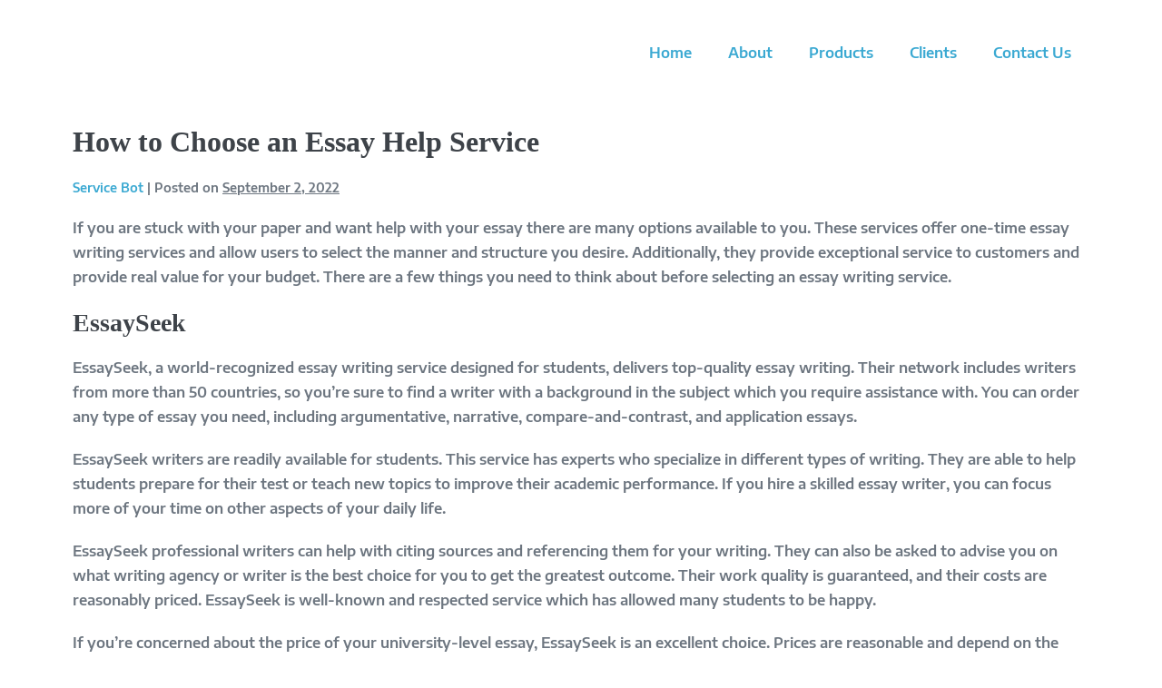

--- FILE ---
content_type: text/html; charset=UTF-8
request_url: https://binatama.co.id/2022/09/02/how-to-choose-an-essay-help-service/
body_size: 16592
content:
<!DOCTYPE html>

<html lang="en-US"
	prefix="og: https://ogp.me/ns#" >

<head><meta charset="UTF-8"><script>if(navigator.userAgent.match(/MSIE|Internet Explorer/i)||navigator.userAgent.match(/Trident\/7\..*?rv:11/i)){var href=document.location.href;if(!href.match(/[?&]noclsop/)){if(href.indexOf("?")==-1){if(href.indexOf("#")==-1){document.location.href=href+"?noclsop=1"}else{document.location.href=href.replace("#","?noclsop=1#")}}else{if(href.indexOf("#")==-1){document.location.href=href+"&noclsop=1"}else{document.location.href=href.replace("#","&noclsop=1#")}}}}</script><script>(()=>{class RocketLazyLoadScripts{constructor(){this.v="1.2.5.1",this.triggerEvents=["keydown","mousedown","mousemove","touchmove","touchstart","touchend","wheel"],this.userEventHandler=this.t.bind(this),this.touchStartHandler=this.i.bind(this),this.touchMoveHandler=this.o.bind(this),this.touchEndHandler=this.h.bind(this),this.clickHandler=this.u.bind(this),this.interceptedClicks=[],this.interceptedClickListeners=[],this.l(this),window.addEventListener("pageshow",(t=>{this.persisted=t.persisted,this.everythingLoaded&&this.m()})),document.addEventListener("DOMContentLoaded",(()=>{this.p()})),this.delayedScripts={normal:[],async:[],defer:[]},this.trash=[],this.allJQueries=[]}k(t){document.hidden?t.t():(this.triggerEvents.forEach((e=>window.addEventListener(e,t.userEventHandler,{passive:!0}))),window.addEventListener("touchstart",t.touchStartHandler,{passive:!0}),window.addEventListener("mousedown",t.touchStartHandler),document.addEventListener("visibilitychange",t.userEventHandler))}_(){this.triggerEvents.forEach((t=>window.removeEventListener(t,this.userEventHandler,{passive:!0}))),document.removeEventListener("visibilitychange",this.userEventHandler)}i(t){"HTML"!==t.target.tagName&&(window.addEventListener("touchend",this.touchEndHandler),window.addEventListener("mouseup",this.touchEndHandler),window.addEventListener("touchmove",this.touchMoveHandler,{passive:!0}),window.addEventListener("mousemove",this.touchMoveHandler),t.target.addEventListener("click",this.clickHandler),this.L(t.target,!0),this.M(t.target,"onclick","rocket-onclick"),this.C())}o(t){window.removeEventListener("touchend",this.touchEndHandler),window.removeEventListener("mouseup",this.touchEndHandler),window.removeEventListener("touchmove",this.touchMoveHandler,{passive:!0}),window.removeEventListener("mousemove",this.touchMoveHandler),t.target.removeEventListener("click",this.clickHandler),this.L(t.target,!1),this.M(t.target,"rocket-onclick","onclick"),this.O()}h(){window.removeEventListener("touchend",this.touchEndHandler),window.removeEventListener("mouseup",this.touchEndHandler),window.removeEventListener("touchmove",this.touchMoveHandler,{passive:!0}),window.removeEventListener("mousemove",this.touchMoveHandler)}u(t){t.target.removeEventListener("click",this.clickHandler),this.L(t.target,!1),this.M(t.target,"rocket-onclick","onclick"),this.interceptedClicks.push(t),t.preventDefault(),t.stopPropagation(),t.stopImmediatePropagation(),this.O()}D(){window.removeEventListener("touchstart",this.touchStartHandler,{passive:!0}),window.removeEventListener("mousedown",this.touchStartHandler),this.interceptedClicks.forEach((t=>{t.target.dispatchEvent(new MouseEvent("click",{view:t.view,bubbles:!0,cancelable:!0}))}))}l(t){EventTarget.prototype.addEventListenerBase=EventTarget.prototype.addEventListener,EventTarget.prototype.addEventListener=function(e,i,o){"click"!==e||t.windowLoaded||i===t.clickHandler||t.interceptedClickListeners.push({target:this,func:i,options:o}),(this||window).addEventListenerBase(e,i,o)}}L(t,e){this.interceptedClickListeners.forEach((i=>{i.target===t&&(e?t.removeEventListener("click",i.func,i.options):t.addEventListener("click",i.func,i.options))})),t.parentNode!==document.documentElement&&this.L(t.parentNode,e)}S(){return new Promise((t=>{this.T?this.O=t:t()}))}C(){this.T=!0}O(){this.T=!1}M(t,e,i){t.hasAttribute&&t.hasAttribute(e)&&(event.target.setAttribute(i,event.target.getAttribute(e)),event.target.removeAttribute(e))}t(){this._(this),"loading"===document.readyState?document.addEventListener("DOMContentLoaded",this.R.bind(this)):this.R()}p(){let t=[];document.querySelectorAll("script[type=rocketlazyloadscript][data-rocket-src]").forEach((e=>{let i=e.getAttribute("data-rocket-src");if(i&&0!==i.indexOf("data:")){0===i.indexOf("//")&&(i=location.protocol+i);try{const o=new URL(i).origin;o!==location.origin&&t.push({src:o,crossOrigin:e.crossOrigin||"module"===e.getAttribute("data-rocket-type")})}catch(t){}}})),t=[...new Map(t.map((t=>[JSON.stringify(t),t]))).values()],this.j(t,"preconnect")}async R(){this.lastBreath=Date.now(),this.P(this),this.F(this),this.q(),this.A(),this.I(),await this.U(this.delayedScripts.normal),await this.U(this.delayedScripts.defer),await this.U(this.delayedScripts.async);try{await this.W(),await this.H(this),await this.J()}catch(t){console.error(t)}window.dispatchEvent(new Event("rocket-allScriptsLoaded")),this.everythingLoaded=!0,this.S().then((()=>{this.D()})),this.N()}A(){document.querySelectorAll("script[type=rocketlazyloadscript]").forEach((t=>{t.hasAttribute("data-rocket-src")?t.hasAttribute("async")&&!1!==t.async?this.delayedScripts.async.push(t):t.hasAttribute("defer")&&!1!==t.defer||"module"===t.getAttribute("data-rocket-type")?this.delayedScripts.defer.push(t):this.delayedScripts.normal.push(t):this.delayedScripts.normal.push(t)}))}async B(t){if(await this.G(),!0!==t.noModule||!("noModule"in HTMLScriptElement.prototype))return new Promise((e=>{let i;function o(){(i||t).setAttribute("data-rocket-status","executed"),e()}try{if(navigator.userAgent.indexOf("Firefox/")>0||""===navigator.vendor)i=document.createElement("script"),[...t.attributes].forEach((t=>{let e=t.nodeName;"type"!==e&&("data-rocket-type"===e&&(e="type"),"data-rocket-src"===e&&(e="src"),i.setAttribute(e,t.nodeValue))})),t.text&&(i.text=t.text),i.hasAttribute("src")?(i.addEventListener("load",o),i.addEventListener("error",(function(){i.setAttribute("data-rocket-status","failed"),e()})),setTimeout((()=>{i.isConnected||e()}),1)):(i.text=t.text,o()),t.parentNode.replaceChild(i,t);else{const i=t.getAttribute("data-rocket-type"),n=t.getAttribute("data-rocket-src");i?(t.type=i,t.removeAttribute("data-rocket-type")):t.removeAttribute("type"),t.addEventListener("load",o),t.addEventListener("error",(function(){t.setAttribute("data-rocket-status","failed"),e()})),n?(t.removeAttribute("data-rocket-src"),t.src=n):t.src="data:text/javascript;base64,"+window.btoa(unescape(encodeURIComponent(t.text)))}}catch(i){t.setAttribute("data-rocket-status","failed"),e()}}));t.setAttribute("data-rocket-status","skipped")}async U(t){const e=t.shift();return e&&e.isConnected?(await this.B(e),this.U(t)):Promise.resolve()}I(){this.j([...this.delayedScripts.normal,...this.delayedScripts.defer,...this.delayedScripts.async],"preload")}j(t,e){var i=document.createDocumentFragment();t.forEach((t=>{const o=t.getAttribute&&t.getAttribute("data-rocket-src")||t.src;if(o){const n=document.createElement("link");n.href=o,n.rel=e,"preconnect"!==e&&(n.as="script"),t.getAttribute&&"module"===t.getAttribute("data-rocket-type")&&(n.crossOrigin=!0),t.crossOrigin&&(n.crossOrigin=t.crossOrigin),t.integrity&&(n.integrity=t.integrity),i.appendChild(n),this.trash.push(n)}})),document.head.appendChild(i)}P(t){let e={};function i(i,o){return e[o].eventsToRewrite.indexOf(i)>=0&&!t.everythingLoaded?"rocket-"+i:i}function o(t,o){!function(t){e[t]||(e[t]={originalFunctions:{add:t.addEventListener,remove:t.removeEventListener},eventsToRewrite:[]},t.addEventListener=function(){arguments[0]=i(arguments[0],t),e[t].originalFunctions.add.apply(t,arguments)},t.removeEventListener=function(){arguments[0]=i(arguments[0],t),e[t].originalFunctions.remove.apply(t,arguments)})}(t),e[t].eventsToRewrite.push(o)}function n(e,i){let o=e[i];e[i]=null,Object.defineProperty(e,i,{get:()=>o||function(){},set(n){t.everythingLoaded?o=n:e["rocket"+i]=o=n}})}o(document,"DOMContentLoaded"),o(window,"DOMContentLoaded"),o(window,"load"),o(window,"pageshow"),o(document,"readystatechange"),n(document,"onreadystatechange"),n(window,"onload"),n(window,"onpageshow")}F(t){let e;function i(e){return t.everythingLoaded?e:e.split(" ").map((t=>"load"===t||0===t.indexOf("load.")?"rocket-jquery-load":t)).join(" ")}function o(o){if(o&&o.fn&&!t.allJQueries.includes(o)){o.fn.ready=o.fn.init.prototype.ready=function(e){return t.domReadyFired?e.bind(document)(o):document.addEventListener("rocket-DOMContentLoaded",(()=>e.bind(document)(o))),o([])};const e=o.fn.on;o.fn.on=o.fn.init.prototype.on=function(){return this[0]===window&&("string"==typeof arguments[0]||arguments[0]instanceof String?arguments[0]=i(arguments[0]):"object"==typeof arguments[0]&&Object.keys(arguments[0]).forEach((t=>{const e=arguments[0][t];delete arguments[0][t],arguments[0][i(t)]=e}))),e.apply(this,arguments),this},t.allJQueries.push(o)}e=o}o(window.jQuery),Object.defineProperty(window,"jQuery",{get:()=>e,set(t){o(t)}})}async H(t){const e=document.querySelector("script[data-webpack]");e&&(await async function(){return new Promise((t=>{e.addEventListener("load",t),e.addEventListener("error",t)}))}(),await t.K(),await t.H(t))}async W(){this.domReadyFired=!0,await this.G(),document.dispatchEvent(new Event("rocket-readystatechange")),await this.G(),document.rocketonreadystatechange&&document.rocketonreadystatechange(),await this.G(),document.dispatchEvent(new Event("rocket-DOMContentLoaded")),await this.G(),window.dispatchEvent(new Event("rocket-DOMContentLoaded"))}async J(){await this.G(),document.dispatchEvent(new Event("rocket-readystatechange")),await this.G(),document.rocketonreadystatechange&&document.rocketonreadystatechange(),await this.G(),window.dispatchEvent(new Event("rocket-load")),await this.G(),window.rocketonload&&window.rocketonload(),await this.G(),this.allJQueries.forEach((t=>t(window).trigger("rocket-jquery-load"))),await this.G();const t=new Event("rocket-pageshow");t.persisted=this.persisted,window.dispatchEvent(t),await this.G(),window.rocketonpageshow&&window.rocketonpageshow({persisted:this.persisted}),this.windowLoaded=!0}m(){document.onreadystatechange&&document.onreadystatechange(),window.onload&&window.onload(),window.onpageshow&&window.onpageshow({persisted:this.persisted})}q(){const t=new Map;document.write=document.writeln=function(e){const i=document.currentScript;i||console.error("WPRocket unable to document.write this: "+e);const o=document.createRange(),n=i.parentElement;let s=t.get(i);void 0===s&&(s=i.nextSibling,t.set(i,s));const c=document.createDocumentFragment();o.setStart(c,0),c.appendChild(o.createContextualFragment(e)),n.insertBefore(c,s)}}async G(){Date.now()-this.lastBreath>45&&(await this.K(),this.lastBreath=Date.now())}async K(){return document.hidden?new Promise((t=>setTimeout(t))):new Promise((t=>requestAnimationFrame(t)))}N(){this.trash.forEach((t=>t.remove()))}static run(){const t=new RocketLazyLoadScripts;t.k(t)}}RocketLazyLoadScripts.run()})();</script>
	
	<meta name="viewport" content="width=device-width, initial-scale=1">
	<link rel="profile" href="https://gmpg.org/xfn/11">
	<title>How to Choose an Essay Help Service - BTI</title>

		<!-- All in One SEO Pro 4.1.3.2 -->
		<meta name="description" content="If you are stuck with your paper and want help with your essay there are many options available to you. These services offer one-time essay writing services and allow users to select the manner and structure you desire. Additionally, they provide exceptional service to customers and provide real value for your budget. There are a […]"/>
		<link rel="canonical" href="https://binatama.co.id/2022/09/02/how-to-choose-an-essay-help-service/" />
		<meta property="og:site_name" content="BTI - Binatama Teknologi Indonesia" />
		<meta property="og:type" content="article" />
		<meta property="og:title" content="How to Choose an Essay Help Service - BTI" />
		<meta property="og:description" content="If you are stuck with your paper and want help with your essay there are many options available to you. These services offer one-time essay writing services and allow users to select the manner and structure you desire. Additionally, they provide exceptional service to customers and provide real value for your budget. There are a […]" />
		<meta property="og:url" content="https://binatama.co.id/2022/09/02/how-to-choose-an-essay-help-service/" />
		<meta property="og:image" content="https://binatama.co.id/wp-content/uploads/2021/12/BTIv5.jpg" />
		<meta property="og:image:secure_url" content="https://binatama.co.id/wp-content/uploads/2021/12/BTIv5.jpg" />
		<meta property="article:published_time" content="2022-09-02T09:19:16Z" />
		<meta property="article:modified_time" content="2022-09-02T09:19:16Z" />
		<meta name="twitter:card" content="summary" />
		<meta name="twitter:domain" content="binatama.co.id" />
		<meta name="twitter:title" content="How to Choose an Essay Help Service - BTI" />
		<meta name="twitter:description" content="If you are stuck with your paper and want help with your essay there are many options available to you. These services offer one-time essay writing services and allow users to select the manner and structure you desire. Additionally, they provide exceptional service to customers and provide real value for your budget. There are a […]" />
		<meta name="twitter:image" content="https://binatama.co.id/wp-content/uploads/2021/12/BTIv5.jpg" />
		<script type="application/ld+json" class="aioseo-schema">
			{"@context":"https:\/\/schema.org","@graph":[{"@type":"WebSite","@id":"https:\/\/binatama.co.id\/#website","url":"https:\/\/binatama.co.id\/","name":"BTI","description":"Binatama Teknologi Indonesia","publisher":{"@id":"https:\/\/binatama.co.id\/#organization"}},{"@type":"Organization","@id":"https:\/\/binatama.co.id\/#organization","name":"BTI","url":"https:\/\/binatama.co.id\/","logo":{"@type":"ImageObject","@id":"https:\/\/binatama.co.id\/#organizationLogo","url":"https:\/\/binatama.co.id\/wp-content\/uploads\/2021\/12\/BTIv5.jpg","width":"685","height":"313"},"image":{"@id":"https:\/\/binatama.co.id\/#organizationLogo"}},{"@type":"BreadcrumbList","@id":"https:\/\/binatama.co.id\/2022\/09\/02\/how-to-choose-an-essay-help-service\/#breadcrumblist","itemListElement":[{"@type":"ListItem","@id":"https:\/\/binatama.co.id\/#listItem","position":"1","item":{"@type":"WebPage","@id":"https:\/\/binatama.co.id\/","name":"Home","description":"Simple Solutions for Complex Connections Vendor management requires familiarity with business needs and transforming those needs to goods and services from qualified and accredited suppliers contact us Our Products & Solutions Innovative tools Simplify, automate and revamp business processes. Our Products & Solutions are designed and built to suit different industries by an expert team [\u2026]","url":"https:\/\/binatama.co.id\/"},"nextItem":"https:\/\/binatama.co.id\/2022\/#listItem"},{"@type":"ListItem","@id":"https:\/\/binatama.co.id\/2022\/#listItem","position":"2","item":{"@type":"WebPage","@id":"https:\/\/binatama.co.id\/2022\/","name":"2022","url":"https:\/\/binatama.co.id\/2022\/"},"nextItem":"https:\/\/binatama.co.id\/2022\/09\/#listItem","previousItem":"https:\/\/binatama.co.id\/#listItem"},{"@type":"ListItem","@id":"https:\/\/binatama.co.id\/2022\/09\/#listItem","position":"3","item":{"@type":"WebPage","@id":"https:\/\/binatama.co.id\/2022\/09\/","name":"September","url":"https:\/\/binatama.co.id\/2022\/09\/"},"nextItem":"https:\/\/binatama.co.id\/2022\/09\/02\/#listItem","previousItem":"https:\/\/binatama.co.id\/2022\/#listItem"},{"@type":"ListItem","@id":"https:\/\/binatama.co.id\/2022\/09\/02\/#listItem","position":"4","item":{"@type":"WebPage","@id":"https:\/\/binatama.co.id\/2022\/09\/02\/","name":"2","url":"https:\/\/binatama.co.id\/2022\/09\/02\/"},"nextItem":"https:\/\/binatama.co.id\/2022\/09\/02\/how-to-choose-an-essay-help-service\/#listItem","previousItem":"https:\/\/binatama.co.id\/2022\/09\/#listItem"},{"@type":"ListItem","@id":"https:\/\/binatama.co.id\/2022\/09\/02\/how-to-choose-an-essay-help-service\/#listItem","position":"5","item":{"@type":"WebPage","@id":"https:\/\/binatama.co.id\/2022\/09\/02\/how-to-choose-an-essay-help-service\/","name":"How to Choose an Essay Help Service","description":"If you are stuck with your paper and want help with your essay there are many options available to you. These services offer one-time essay writing services and allow users to select the manner and structure you desire. Additionally, they provide exceptional service to customers and provide real value for your budget. There are a [\u2026]","url":"https:\/\/binatama.co.id\/2022\/09\/02\/how-to-choose-an-essay-help-service\/"},"previousItem":"https:\/\/binatama.co.id\/2022\/09\/02\/#listItem"}]},{"@type":"Person","@id":"https:\/\/binatama.co.id\/author\/bot\/#author","url":"https:\/\/binatama.co.id\/author\/bot\/","name":"Service Bot","image":{"@type":"ImageObject","@id":"https:\/\/binatama.co.id\/2022\/09\/02\/how-to-choose-an-essay-help-service\/#authorImage","url":"https:\/\/secure.gravatar.com\/avatar\/12ded12520856b56cb4fb33d1d5b9314556a89f8a1e08638fa1d7db379de975c?s=96&d=mm&r=g","width":"96","height":"96","caption":"Service Bot"}},{"@type":"WebPage","@id":"https:\/\/binatama.co.id\/2022\/09\/02\/how-to-choose-an-essay-help-service\/#webpage","url":"https:\/\/binatama.co.id\/2022\/09\/02\/how-to-choose-an-essay-help-service\/","name":"How to Choose an Essay Help Service - BTI","description":"If you are stuck with your paper and want help with your essay there are many options available to you. These services offer one-time essay writing services and allow users to select the manner and structure you desire. Additionally, they provide exceptional service to customers and provide real value for your budget. There are a [\u2026]","inLanguage":"en-US","isPartOf":{"@id":"https:\/\/binatama.co.id\/#website"},"breadcrumb":{"@id":"https:\/\/binatama.co.id\/2022\/09\/02\/how-to-choose-an-essay-help-service\/#breadcrumblist"},"author":"https:\/\/binatama.co.id\/author\/bot\/#author","creator":"https:\/\/binatama.co.id\/author\/bot\/#author","datePublished":"2022-09-02T09:19:16+00:00","dateModified":"2022-09-02T09:19:16+00:00"},{"@type":"BlogPosting","@id":"https:\/\/binatama.co.id\/2022\/09\/02\/how-to-choose-an-essay-help-service\/#blogposting","name":"How to Choose an Essay Help Service - BTI","description":"If you are stuck with your paper and want help with your essay there are many options available to you. These services offer one-time essay writing services and allow users to select the manner and structure you desire. Additionally, they provide exceptional service to customers and provide real value for your budget. There are a [\u2026]","headline":"How to Choose an Essay Help Service","author":{"@id":"https:\/\/binatama.co.id\/author\/bot\/#author"},"publisher":{"@id":"https:\/\/binatama.co.id\/#organization"},"datePublished":"2022-09-02T09:19:16+00:00","dateModified":"2022-09-02T09:19:16+00:00","articleSection":"Uncategorized","mainEntityOfPage":{"@id":"https:\/\/binatama.co.id\/2022\/09\/02\/how-to-choose-an-essay-help-service\/#webpage"},"isPartOf":{"@id":"https:\/\/binatama.co.id\/2022\/09\/02\/how-to-choose-an-essay-help-service\/#webpage"},"image":{"@type":"ImageObject","@id":"https:\/\/binatama.co.id\/#articleImage","url":"https:\/\/binatama.co.id\/wp-content\/uploads\/2021\/12\/BTIv5.jpg","width":"685","height":"313"}}]}
		</script>
		<!-- All in One SEO Pro -->


<link rel="alternate" type="application/rss+xml" title="BTI &raquo; Feed" href="https://binatama.co.id/feed/" />
<link rel="alternate" type="application/rss+xml" title="BTI &raquo; Comments Feed" href="https://binatama.co.id/comments/feed/" />
<link rel="alternate" type="application/rss+xml" title="BTI &raquo; How to Choose an Essay Help Service Comments Feed" href="https://binatama.co.id/2022/09/02/how-to-choose-an-essay-help-service/feed/" />
<link rel="alternate" title="oEmbed (JSON)" type="application/json+oembed" href="https://binatama.co.id/wp-json/oembed/1.0/embed?url=https%3A%2F%2Fbinatama.co.id%2F2022%2F09%2F02%2Fhow-to-choose-an-essay-help-service%2F" />
<link rel="alternate" title="oEmbed (XML)" type="text/xml+oembed" href="https://binatama.co.id/wp-json/oembed/1.0/embed?url=https%3A%2F%2Fbinatama.co.id%2F2022%2F09%2F02%2Fhow-to-choose-an-essay-help-service%2F&#038;format=xml" />
		<style class="wpbf-google-fonts">@font-face{font-family:'Encode Sans Semi Expanded';font-style:normal;font-weight:600;font-display:swap;src:url(https://binatama.co.id/wp-content/fonts/encode-sans-semi-expanded/ke8yOhAPMEZs-BDuzwftTNJ85JvwMOzE9d9Cca5TM1IROyjBJE6X.woff2) format('woff2');unicode-range:U+0102-0103,U+0110-0111,U+0128-0129,U+0168-0169,U+01A0-01A1,U+01AF-01B0,U+0300-0301,U+0303-0304,U+0308-0309,U+0323,U+0329,U+1EA0-1EF9,U+20AB;}@font-face{font-family:'Encode Sans Semi Expanded';font-style:normal;font-weight:600;font-display:swap;src:url(https://binatama.co.id/wp-content/fonts/encode-sans-semi-expanded/ke8yOhAPMEZs-BDuzwftTNJ85JvwMOzE9d9Cca5TM1IROynBJE6X.woff2) format('woff2');unicode-range:U+0100-02AF,U+0304,U+0308,U+0329,U+1E00-1E9F,U+1EF2-1EFF,U+2020,U+20A0-20AB,U+20AD-20C0,U+2113,U+2C60-2C7F,U+A720-A7FF;}@font-face{font-family:'Encode Sans Semi Expanded';font-style:normal;font-weight:600;font-display:swap;src:url(https://binatama.co.id/wp-content/fonts/encode-sans-semi-expanded/ke8yOhAPMEZs-BDuzwftTNJ85JvwMOzE9d9Cca5TM1IROyfBJA.woff2) format('woff2');unicode-range:U+0000-00FF,U+0131,U+0152-0153,U+02BB-02BC,U+02C6,U+02DA,U+02DC,U+0304,U+0308,U+0329,U+2000-206F,U+2074,U+20AC,U+2122,U+2191,U+2193,U+2212,U+2215,U+FEFF,U+FFFD;}</style>
		<style id='wp-img-auto-sizes-contain-inline-css'>
img:is([sizes=auto i],[sizes^="auto," i]){contain-intrinsic-size:3000px 1500px}
/*# sourceURL=wp-img-auto-sizes-contain-inline-css */
</style>
<link data-minify="1" rel='stylesheet' id='font-awesome-5-all-css' href='https://binatama.co.id/wp-content/cache/min/1/wp-content/plugins/elementor/assets/lib/font-awesome/css/all.min.css?ver=1765552915' media='all' />
<link rel='stylesheet' id='font-awesome-4-shim-css' href='https://binatama.co.id/wp-content/plugins/elementor/assets/lib/font-awesome/css/v4-shims.min.css?ver=3.34.1' media='all' />
<style id='wp-emoji-styles-inline-css'>

	img.wp-smiley, img.emoji {
		display: inline !important;
		border: none !important;
		box-shadow: none !important;
		height: 1em !important;
		width: 1em !important;
		margin: 0 0.07em !important;
		vertical-align: -0.1em !important;
		background: none !important;
		padding: 0 !important;
	}
/*# sourceURL=wp-emoji-styles-inline-css */
</style>
<link rel='stylesheet' id='wp-block-library-css' href='https://binatama.co.id/wp-includes/css/dist/block-library/style.min.css?ver=6.9' media='all' />
<style id='global-styles-inline-css'>
:root{--wp--preset--aspect-ratio--square: 1;--wp--preset--aspect-ratio--4-3: 4/3;--wp--preset--aspect-ratio--3-4: 3/4;--wp--preset--aspect-ratio--3-2: 3/2;--wp--preset--aspect-ratio--2-3: 2/3;--wp--preset--aspect-ratio--16-9: 16/9;--wp--preset--aspect-ratio--9-16: 9/16;--wp--preset--color--black: #000000;--wp--preset--color--cyan-bluish-gray: #abb8c3;--wp--preset--color--white: #ffffff;--wp--preset--color--pale-pink: #f78da7;--wp--preset--color--vivid-red: #cf2e2e;--wp--preset--color--luminous-vivid-orange: #ff6900;--wp--preset--color--luminous-vivid-amber: #fcb900;--wp--preset--color--light-green-cyan: #7bdcb5;--wp--preset--color--vivid-green-cyan: #00d084;--wp--preset--color--pale-cyan-blue: #8ed1fc;--wp--preset--color--vivid-cyan-blue: #0693e3;--wp--preset--color--vivid-purple: #9b51e0;--wp--preset--gradient--vivid-cyan-blue-to-vivid-purple: linear-gradient(135deg,rgb(6,147,227) 0%,rgb(155,81,224) 100%);--wp--preset--gradient--light-green-cyan-to-vivid-green-cyan: linear-gradient(135deg,rgb(122,220,180) 0%,rgb(0,208,130) 100%);--wp--preset--gradient--luminous-vivid-amber-to-luminous-vivid-orange: linear-gradient(135deg,rgb(252,185,0) 0%,rgb(255,105,0) 100%);--wp--preset--gradient--luminous-vivid-orange-to-vivid-red: linear-gradient(135deg,rgb(255,105,0) 0%,rgb(207,46,46) 100%);--wp--preset--gradient--very-light-gray-to-cyan-bluish-gray: linear-gradient(135deg,rgb(238,238,238) 0%,rgb(169,184,195) 100%);--wp--preset--gradient--cool-to-warm-spectrum: linear-gradient(135deg,rgb(74,234,220) 0%,rgb(151,120,209) 20%,rgb(207,42,186) 40%,rgb(238,44,130) 60%,rgb(251,105,98) 80%,rgb(254,248,76) 100%);--wp--preset--gradient--blush-light-purple: linear-gradient(135deg,rgb(255,206,236) 0%,rgb(152,150,240) 100%);--wp--preset--gradient--blush-bordeaux: linear-gradient(135deg,rgb(254,205,165) 0%,rgb(254,45,45) 50%,rgb(107,0,62) 100%);--wp--preset--gradient--luminous-dusk: linear-gradient(135deg,rgb(255,203,112) 0%,rgb(199,81,192) 50%,rgb(65,88,208) 100%);--wp--preset--gradient--pale-ocean: linear-gradient(135deg,rgb(255,245,203) 0%,rgb(182,227,212) 50%,rgb(51,167,181) 100%);--wp--preset--gradient--electric-grass: linear-gradient(135deg,rgb(202,248,128) 0%,rgb(113,206,126) 100%);--wp--preset--gradient--midnight: linear-gradient(135deg,rgb(2,3,129) 0%,rgb(40,116,252) 100%);--wp--preset--font-size--small: 14px;--wp--preset--font-size--medium: 20px;--wp--preset--font-size--large: 20px;--wp--preset--font-size--x-large: 42px;--wp--preset--font-size--tiny: 12px;--wp--preset--font-size--regular: 16px;--wp--preset--font-size--larger: 32px;--wp--preset--font-size--extra: 44px;--wp--preset--spacing--20: 0.44rem;--wp--preset--spacing--30: 0.67rem;--wp--preset--spacing--40: 1rem;--wp--preset--spacing--50: 1.5rem;--wp--preset--spacing--60: 2.25rem;--wp--preset--spacing--70: 3.38rem;--wp--preset--spacing--80: 5.06rem;--wp--preset--shadow--natural: 6px 6px 9px rgba(0, 0, 0, 0.2);--wp--preset--shadow--deep: 12px 12px 50px rgba(0, 0, 0, 0.4);--wp--preset--shadow--sharp: 6px 6px 0px rgba(0, 0, 0, 0.2);--wp--preset--shadow--outlined: 6px 6px 0px -3px rgb(255, 255, 255), 6px 6px rgb(0, 0, 0);--wp--preset--shadow--crisp: 6px 6px 0px rgb(0, 0, 0);}:root { --wp--style--global--content-size: 1000px;--wp--style--global--wide-size: 1400px; }:where(body) { margin: 0; }.wp-site-blocks > .alignleft { float: left; margin-right: 2em; }.wp-site-blocks > .alignright { float: right; margin-left: 2em; }.wp-site-blocks > .aligncenter { justify-content: center; margin-left: auto; margin-right: auto; }:where(.wp-site-blocks) > * { margin-block-start: 24px; margin-block-end: 0; }:where(.wp-site-blocks) > :first-child { margin-block-start: 0; }:where(.wp-site-blocks) > :last-child { margin-block-end: 0; }:root { --wp--style--block-gap: 24px; }:root :where(.is-layout-flow) > :first-child{margin-block-start: 0;}:root :where(.is-layout-flow) > :last-child{margin-block-end: 0;}:root :where(.is-layout-flow) > *{margin-block-start: 24px;margin-block-end: 0;}:root :where(.is-layout-constrained) > :first-child{margin-block-start: 0;}:root :where(.is-layout-constrained) > :last-child{margin-block-end: 0;}:root :where(.is-layout-constrained) > *{margin-block-start: 24px;margin-block-end: 0;}:root :where(.is-layout-flex){gap: 24px;}:root :where(.is-layout-grid){gap: 24px;}.is-layout-flow > .alignleft{float: left;margin-inline-start: 0;margin-inline-end: 2em;}.is-layout-flow > .alignright{float: right;margin-inline-start: 2em;margin-inline-end: 0;}.is-layout-flow > .aligncenter{margin-left: auto !important;margin-right: auto !important;}.is-layout-constrained > .alignleft{float: left;margin-inline-start: 0;margin-inline-end: 2em;}.is-layout-constrained > .alignright{float: right;margin-inline-start: 2em;margin-inline-end: 0;}.is-layout-constrained > .aligncenter{margin-left: auto !important;margin-right: auto !important;}.is-layout-constrained > :where(:not(.alignleft):not(.alignright):not(.alignfull)){max-width: var(--wp--style--global--content-size);margin-left: auto !important;margin-right: auto !important;}.is-layout-constrained > .alignwide{max-width: var(--wp--style--global--wide-size);}body .is-layout-flex{display: flex;}.is-layout-flex{flex-wrap: wrap;align-items: center;}.is-layout-flex > :is(*, div){margin: 0;}body .is-layout-grid{display: grid;}.is-layout-grid > :is(*, div){margin: 0;}body{padding-top: 0px;padding-right: 0px;padding-bottom: 0px;padding-left: 0px;}a:where(:not(.wp-element-button)){text-decoration: underline;}:root :where(.wp-element-button, .wp-block-button__link){background-color: #32373c;border-width: 0;color: #fff;font-family: inherit;font-size: inherit;font-style: inherit;font-weight: inherit;letter-spacing: inherit;line-height: inherit;padding-top: calc(0.667em + 2px);padding-right: calc(1.333em + 2px);padding-bottom: calc(0.667em + 2px);padding-left: calc(1.333em + 2px);text-decoration: none;text-transform: inherit;}.has-black-color{color: var(--wp--preset--color--black) !important;}.has-cyan-bluish-gray-color{color: var(--wp--preset--color--cyan-bluish-gray) !important;}.has-white-color{color: var(--wp--preset--color--white) !important;}.has-pale-pink-color{color: var(--wp--preset--color--pale-pink) !important;}.has-vivid-red-color{color: var(--wp--preset--color--vivid-red) !important;}.has-luminous-vivid-orange-color{color: var(--wp--preset--color--luminous-vivid-orange) !important;}.has-luminous-vivid-amber-color{color: var(--wp--preset--color--luminous-vivid-amber) !important;}.has-light-green-cyan-color{color: var(--wp--preset--color--light-green-cyan) !important;}.has-vivid-green-cyan-color{color: var(--wp--preset--color--vivid-green-cyan) !important;}.has-pale-cyan-blue-color{color: var(--wp--preset--color--pale-cyan-blue) !important;}.has-vivid-cyan-blue-color{color: var(--wp--preset--color--vivid-cyan-blue) !important;}.has-vivid-purple-color{color: var(--wp--preset--color--vivid-purple) !important;}.has-black-background-color{background-color: var(--wp--preset--color--black) !important;}.has-cyan-bluish-gray-background-color{background-color: var(--wp--preset--color--cyan-bluish-gray) !important;}.has-white-background-color{background-color: var(--wp--preset--color--white) !important;}.has-pale-pink-background-color{background-color: var(--wp--preset--color--pale-pink) !important;}.has-vivid-red-background-color{background-color: var(--wp--preset--color--vivid-red) !important;}.has-luminous-vivid-orange-background-color{background-color: var(--wp--preset--color--luminous-vivid-orange) !important;}.has-luminous-vivid-amber-background-color{background-color: var(--wp--preset--color--luminous-vivid-amber) !important;}.has-light-green-cyan-background-color{background-color: var(--wp--preset--color--light-green-cyan) !important;}.has-vivid-green-cyan-background-color{background-color: var(--wp--preset--color--vivid-green-cyan) !important;}.has-pale-cyan-blue-background-color{background-color: var(--wp--preset--color--pale-cyan-blue) !important;}.has-vivid-cyan-blue-background-color{background-color: var(--wp--preset--color--vivid-cyan-blue) !important;}.has-vivid-purple-background-color{background-color: var(--wp--preset--color--vivid-purple) !important;}.has-black-border-color{border-color: var(--wp--preset--color--black) !important;}.has-cyan-bluish-gray-border-color{border-color: var(--wp--preset--color--cyan-bluish-gray) !important;}.has-white-border-color{border-color: var(--wp--preset--color--white) !important;}.has-pale-pink-border-color{border-color: var(--wp--preset--color--pale-pink) !important;}.has-vivid-red-border-color{border-color: var(--wp--preset--color--vivid-red) !important;}.has-luminous-vivid-orange-border-color{border-color: var(--wp--preset--color--luminous-vivid-orange) !important;}.has-luminous-vivid-amber-border-color{border-color: var(--wp--preset--color--luminous-vivid-amber) !important;}.has-light-green-cyan-border-color{border-color: var(--wp--preset--color--light-green-cyan) !important;}.has-vivid-green-cyan-border-color{border-color: var(--wp--preset--color--vivid-green-cyan) !important;}.has-pale-cyan-blue-border-color{border-color: var(--wp--preset--color--pale-cyan-blue) !important;}.has-vivid-cyan-blue-border-color{border-color: var(--wp--preset--color--vivid-cyan-blue) !important;}.has-vivid-purple-border-color{border-color: var(--wp--preset--color--vivid-purple) !important;}.has-vivid-cyan-blue-to-vivid-purple-gradient-background{background: var(--wp--preset--gradient--vivid-cyan-blue-to-vivid-purple) !important;}.has-light-green-cyan-to-vivid-green-cyan-gradient-background{background: var(--wp--preset--gradient--light-green-cyan-to-vivid-green-cyan) !important;}.has-luminous-vivid-amber-to-luminous-vivid-orange-gradient-background{background: var(--wp--preset--gradient--luminous-vivid-amber-to-luminous-vivid-orange) !important;}.has-luminous-vivid-orange-to-vivid-red-gradient-background{background: var(--wp--preset--gradient--luminous-vivid-orange-to-vivid-red) !important;}.has-very-light-gray-to-cyan-bluish-gray-gradient-background{background: var(--wp--preset--gradient--very-light-gray-to-cyan-bluish-gray) !important;}.has-cool-to-warm-spectrum-gradient-background{background: var(--wp--preset--gradient--cool-to-warm-spectrum) !important;}.has-blush-light-purple-gradient-background{background: var(--wp--preset--gradient--blush-light-purple) !important;}.has-blush-bordeaux-gradient-background{background: var(--wp--preset--gradient--blush-bordeaux) !important;}.has-luminous-dusk-gradient-background{background: var(--wp--preset--gradient--luminous-dusk) !important;}.has-pale-ocean-gradient-background{background: var(--wp--preset--gradient--pale-ocean) !important;}.has-electric-grass-gradient-background{background: var(--wp--preset--gradient--electric-grass) !important;}.has-midnight-gradient-background{background: var(--wp--preset--gradient--midnight) !important;}.has-small-font-size{font-size: var(--wp--preset--font-size--small) !important;}.has-medium-font-size{font-size: var(--wp--preset--font-size--medium) !important;}.has-large-font-size{font-size: var(--wp--preset--font-size--large) !important;}.has-x-large-font-size{font-size: var(--wp--preset--font-size--x-large) !important;}.has-tiny-font-size{font-size: var(--wp--preset--font-size--tiny) !important;}.has-regular-font-size{font-size: var(--wp--preset--font-size--regular) !important;}.has-larger-font-size{font-size: var(--wp--preset--font-size--larger) !important;}.has-extra-font-size{font-size: var(--wp--preset--font-size--extra) !important;}
:root :where(.wp-block-pullquote){font-size: 1.5em;line-height: 1.6;}
/*# sourceURL=global-styles-inline-css */
</style>
<link data-minify="1" rel='stylesheet' id='cute-alert-css' href='https://binatama.co.id/wp-content/cache/min/1/wp-content/plugins/metform/public/assets/lib/cute-alert/style.css?ver=1765551944' media='all' />
<link data-minify="1" rel='stylesheet' id='text-editor-style-css' href='https://binatama.co.id/wp-content/cache/min/1/wp-content/plugins/metform/public/assets/css/text-editor.css?ver=1765551944' media='all' />
<link data-minify="1" rel='stylesheet' id='wpbf-icon-font-css' href='https://binatama.co.id/wp-content/cache/min/1/wp-content/themes/page-builder-framework/css/min/iconfont-min.css?ver=1765551944' media='all' />
<link rel='stylesheet' id='wpbf-style-css' href='https://binatama.co.id/wp-content/themes/page-builder-framework/css/min/style-min.css?ver=2.11.8' media='all' />
<style id='wpbf-style-inline-css'>
body,button,input,optgroup,select,textarea,h1,h2,h3,h4,h5,h6{font-family:"Encode Sans Semi Expanded";}.wpbf-menu,.wpbf-mobile-menu{font-family:"Encode Sans Semi Expanded";font-weight:600;font-style:normal;}h1,h2,h3,h4,h5,h6{font-family:Kufam;}h2{font-family:Kufam;}h3{font-family:Kufam;}h4{font-family:Kufam;}h5{font-family:Kufam;}h6{font-family:Kufam;}.wpbf-page-footer{font-family:Kufam;}#inner-content{padding-top:20px;padding-right:40px;padding-bottom:20px;padding-left:40px;}.wpbf-container{padding-right:40px;padding-left:40px;}@media screen and (max-width:768px){.scrolltop{right:10px;bottom:10px;}}.scrolltop{border-radius:12px;}.wpbf-archive-content .wpbf-post{text-align:left;}.wpbf-logo img,.wpbf-mobile-logo img{width:200px;}@media screen and (max-width:480px){.wpbf-mobile-logo img{width:176px;}}.wpbf-nav-wrapper{padding-top:13px;padding-bottom:13px;}.wpbf-navigation:not(.wpbf-navigation-transparent):not(.wpbf-navigation-active){background-color:#ffffff;}.wpbf-mobile-nav-wrapper{background:#ffffff;}.wpbf-mobile-menu a,.wpbf-mobile-menu-container .wpbf-close{color:#ffffff;}.wpbf-mobile-menu-toggle{background:#336699;color:#ffffff !important;padding:10px;line-height:1;border-radius:11px;}.wpbf-mobile-menu > .menu-item a{background-color:#336699;}.wpbf-mobile-menu > .menu-item a:hover{background-color:#00ccff;}
/*# sourceURL=wpbf-style-inline-css */
</style>
<link rel='stylesheet' id='wpbf-responsive-css' href='https://binatama.co.id/wp-content/themes/page-builder-framework/css/min/responsive-min.css?ver=2.11.8' media='all' />
<style id='rocket-lazyload-inline-css'>
.rll-youtube-player{position:relative;padding-bottom:56.23%;height:0;overflow:hidden;max-width:100%;}.rll-youtube-player:focus-within{outline: 2px solid currentColor;outline-offset: 5px;}.rll-youtube-player iframe{position:absolute;top:0;left:0;width:100%;height:100%;z-index:100;background:0 0}.rll-youtube-player img{bottom:0;display:block;left:0;margin:auto;max-width:100%;width:100%;position:absolute;right:0;top:0;border:none;height:auto;-webkit-transition:.4s all;-moz-transition:.4s all;transition:.4s all}.rll-youtube-player img:hover{-webkit-filter:brightness(75%)}.rll-youtube-player .play{height:100%;width:100%;left:0;top:0;position:absolute;background:url(https://binatama.co.id/wp-content/plugins/clsop/assets/img/youtube.png) no-repeat center;background-color: transparent !important;cursor:pointer;border:none;}
/*# sourceURL=rocket-lazyload-inline-css */
</style>
<script type="rocketlazyloadscript" data-rocket-src="https://binatama.co.id/wp-content/plugins/elementor/assets/lib/font-awesome/js/v4-shims.min.js?ver=3.34.1" id="font-awesome-4-shim-js"></script>
<link rel="https://api.w.org/" href="https://binatama.co.id/wp-json/" /><link rel="alternate" title="JSON" type="application/json" href="https://binatama.co.id/wp-json/wp/v2/posts/1637" /><link rel="EditURI" type="application/rsd+xml" title="RSD" href="https://binatama.co.id/xmlrpc.php?rsd" />
<meta name="generator" content="WordPress 6.9" />
<link rel='shortlink' href='https://binatama.co.id/?p=1637' />
<link rel="pingback" href="https://binatama.co.id/xmlrpc.php"><meta name="generator" content="Elementor 3.34.1; features: additional_custom_breakpoints; settings: css_print_method-external, google_font-enabled, font_display-auto">
			<style>
				.e-con.e-parent:nth-of-type(n+4):not(.e-lazyloaded):not(.e-no-lazyload),
				.e-con.e-parent:nth-of-type(n+4):not(.e-lazyloaded):not(.e-no-lazyload) * {
					background-image: none !important;
				}
				@media screen and (max-height: 1024px) {
					.e-con.e-parent:nth-of-type(n+3):not(.e-lazyloaded):not(.e-no-lazyload),
					.e-con.e-parent:nth-of-type(n+3):not(.e-lazyloaded):not(.e-no-lazyload) * {
						background-image: none !important;
					}
				}
				@media screen and (max-height: 640px) {
					.e-con.e-parent:nth-of-type(n+2):not(.e-lazyloaded):not(.e-no-lazyload),
					.e-con.e-parent:nth-of-type(n+2):not(.e-lazyloaded):not(.e-no-lazyload) * {
						background-image: none !important;
					}
				}
			</style>
			<link rel="icon" href="https://binatama.co.id/wp-content/uploads/2021/12/BTItransp-150x150.png" sizes="32x32" />
<link rel="icon" href="https://binatama.co.id/wp-content/uploads/2021/12/BTItransp.png" sizes="192x192" />
<link rel="apple-touch-icon" href="https://binatama.co.id/wp-content/uploads/2021/12/BTItransp.png" />
<meta name="msapplication-TileImage" content="https://binatama.co.id/wp-content/uploads/2021/12/BTItransp.png" />
<noscript><style id="rocket-lazyload-nojs-css">.rll-youtube-player, [data-lazy-src]{display:none !important;}</style></noscript></head>

<body data-rsssl=1 class="wp-singular post-template-default single single-post postid-1637 single-format-standard wp-custom-logo wp-theme-page-builder-framework wpbf wpbf-how-to-choose-an-essay-help-service wpbf-no-sidebar elementor-default elementor-kit-50" itemscope="itemscope" itemtype="https://schema.org/Blog">

	<a class="screen-reader-text skip-link" href="#content" title="Skip to content">Skip to content</a>

	
	
	<div id="container" class="hfeed wpbf-page">

		
		
<header id="header" class="wpbf-page-header" itemscope="itemscope" itemtype="https://schema.org/WPHeader">

	
	
	<div class="wpbf-navigation" data-sub-menu-animation-duration="250">

		
		
<div class="wpbf-container wpbf-container-center wpbf-visible-large wpbf-nav-wrapper wpbf-menu-right">

	<div class="wpbf-grid wpbf-grid-collapse">

		<div class="wpbf-1-4 wpbf-logo-container">

			<div class="wpbf-logo" itemscope="itemscope" itemtype="https://schema.org/Organization"><a href="https://binatama.co.id" itemprop="url"><img src="data:image/svg+xml,%3Csvg%20xmlns='http://www.w3.org/2000/svg'%20viewBox='0%200%20685%20313'%3E%3C/svg%3E" alt="BTI" title="BTI" width="685" height="313" itemprop="logo" data-lazy-src="https://binatama.co.id/wp-content/uploads/2021/12/BTIv5.jpg" /><noscript><img src="https://binatama.co.id/wp-content/uploads/2021/12/BTIv5.jpg" alt="BTI" title="BTI" width="685" height="313" itemprop="logo" /></noscript></a></div>
		</div>

		<div class="wpbf-3-4 wpbf-menu-container">

			
			<nav id="navigation" class="wpbf-clearfix" itemscope="itemscope" itemtype="https://schema.org/SiteNavigationElement" aria-label="Site Navigation">

				
				<ul id="menu-main-menu" class="wpbf-menu wpbf-sub-menu wpbf-sub-menu-align-left wpbf-sub-menu-animation-fade wpbf-menu-effect-none wpbf-menu-animation-fade wpbf-menu-align-center"><li id="menu-item-273" class="menu-item menu-item-type-post_type menu-item-object-page menu-item-home menu-item-273"><a href="https://binatama.co.id/">Home</a></li>
<li id="menu-item-576" class="menu-item menu-item-type-post_type menu-item-object-page menu-item-576"><a href="https://binatama.co.id/about/">About</a></li>
<li id="menu-item-644" class="menu-item menu-item-type-post_type menu-item-object-page menu-item-644"><a href="https://binatama.co.id/products/">Products</a></li>
<li id="menu-item-676" class="menu-item menu-item-type-post_type menu-item-object-page menu-item-676"><a href="https://binatama.co.id/clients/">Clients</a></li>
<li id="menu-item-583" class="menu-item menu-item-type-post_type menu-item-object-page menu-item-583"><a href="https://binatama.co.id/contact-us/">Contact Us</a></li>
</ul>
				
			</nav>

			
		</div>

	</div>

</div>

		
<div class="wpbf-mobile-menu-hamburger wpbf-hidden-large">

	<div class="wpbf-mobile-nav-wrapper wpbf-container wpbf-container-center">

		<div class="wpbf-mobile-logo-container wpbf-2-3">

			<div class="wpbf-mobile-logo" itemscope="itemscope" itemtype="https://schema.org/Organization"><a href="https://binatama.co.id" itemprop="url"><img src="data:image/svg+xml,%3Csvg%20xmlns='http://www.w3.org/2000/svg'%20viewBox='0%200%20685%20313'%3E%3C/svg%3E" alt="BTI" title="BTI" width="685" height="313" itemprop="logo" data-lazy-src="https://binatama.co.id/wp-content/uploads/2021/12/BTIv5.jpg" /><noscript><img src="https://binatama.co.id/wp-content/uploads/2021/12/BTIv5.jpg" alt="BTI" title="BTI" width="685" height="313" itemprop="logo" /></noscript></a></div>
		</div>

		<div class="wpbf-menu-toggle-container wpbf-1-3">

			
			
				<button id="wpbf-mobile-menu-toggle" class="wpbf-mobile-nav-item wpbf-mobile-menu-toggle wpbff wpbff-hamburger" aria-label="Mobile Site Navigation" aria-controls="navigation" aria-expanded="false" aria-haspopup="true">
					<span class="screen-reader-text">Menu Toggle</span>
				</button>

			

			
		</div>

	</div>

	<div class="wpbf-mobile-menu-container">

		
		<nav id="mobile-navigation" itemscope="itemscope" itemtype="https://schema.org/SiteNavigationElement" aria-labelledby="wpbf-mobile-menu-toggle">

			
			<ul id="menu-main-menu-1" class="wpbf-mobile-menu"><li class="menu-item menu-item-type-post_type menu-item-object-page menu-item-home menu-item-273"><a href="https://binatama.co.id/">Home</a></li>
<li class="menu-item menu-item-type-post_type menu-item-object-page menu-item-576"><a href="https://binatama.co.id/about/">About</a></li>
<li class="menu-item menu-item-type-post_type menu-item-object-page menu-item-644"><a href="https://binatama.co.id/products/">Products</a></li>
<li class="menu-item menu-item-type-post_type menu-item-object-page menu-item-676"><a href="https://binatama.co.id/clients/">Clients</a></li>
<li class="menu-item menu-item-type-post_type menu-item-object-page menu-item-583"><a href="https://binatama.co.id/contact-us/">Contact Us</a></li>
</ul>
			
		</nav>

		
	</div>

</div>

		
	</div>

	
</header>

		
<div id="content">

	
	
	<div id="inner-content" class="wpbf-container wpbf-container-center wpbf-padding-medium">
		
		<div class="wpbf-grid wpbf-main-grid wpbf-grid-medium">

			
			<main id="main" class="wpbf-main wpbf-medium-2-3 wpbf-single-content wpbf-post-content">

				
				
				
				
<article id="post-1637" class="wpbf-post-layout-default wpbf-post-style-plain post-1637 post type-post status-publish format-standard hentry category-uncategorized wpbf-post" itemscope="itemscope" itemtype="https://schema.org/CreativeWork">

	<div class="wpbf-article-wrapper">

		
		<header class="article-header">

			<h1 class="entry-title" itemprop="headline">How to Choose an Essay Help Service</h1><p class="article-meta"><span class="article-author author vcard" itemscope="itemscope" itemprop="author" itemtype="https://schema.org/Person"><a class="url fn" href="https://binatama.co.id/author/bot/" title="View all posts by Service Bot" rel="author" itemprop="url"><span itemprop="name">Service Bot</span></a></span><span class="article-meta-separator"> | </span><span class="posted-on">Posted on</span> <time class="article-time published" datetime="2022-09-02T09:19:16+00:00" itemprop="datePublished">September 2, 2022</time><span class="article-meta-separator"> | </span></p>
		</header>

		<section class="entry-content article-content" itemprop="text">

			
			<p>If you are stuck with your paper and want help with your essay there are many options available to you. These services offer one-time essay writing services and allow users to select the manner and structure you desire. Additionally, they provide exceptional service to customers and provide real value for your budget. There are a few things you need to think about before selecting an essay writing service.
</p>
<h2>EssaySeek<br />
</h2>
<p>EssaySeek, a world-recognized essay writing service designed for students, delivers top-quality essay writing. Their network includes writers from more than 50 countries, so you&#8217;re sure to find a writer with a background in the subject which you require assistance with. You can order any type of essay you need, including argumentative, narrative, compare-and-contrast, and application essays.
</p>
<p>EssaySeek writers are readily available for students. This service has experts who specialize in different types of writing. They are able to help students prepare for their test or teach new topics to improve their academic performance. If you hire a skilled essay writer, you can focus more of your time on other aspects of your daily life.
</p>
<p>EssaySeek professional writers can help with citing sources and referencing them for your writing. They can also be asked to advise you on what writing agency or writer is the best choice for you to get the greatest outcome. Their work quality is guaranteed, and their costs are reasonably priced. EssaySeek is well-known and respected service which has allowed many students to be happy.
</p>
<p>If you&#8217;re concerned about the price of your university-level essay, EssaySeek is an excellent choice. Prices are reasonable and depend on the type of paper you require. A 9-page research paper can cost $9.50 for an eight-page term paper may cost as much as $28. These writers are able to write essays in any subject, including philosophy and history and even help you to complete non-academic projects.
</p>
<p>ExtraEssay is five stars on Google. They&#8217;ve served more than 5,000 customers. The authors can deal with all kinds of complex and formats, as well as ensure that their deadlines are always met. The service also has the loyalty program which means that you could save up to 15 percentage on your first 10 documents after signing to the service.
</p>
<p>GradeMiners, another service offering assistance with writing essays at affordable prices it&#8217;s GradeMiners. The firm is in operation for more than 10 years, and employs over 3500 essayists. The website allows you to preview the completed paper before downloading. They also have a money-back policy if they aren&#8217;t satisfied with your work. Their goal is to ensure your academic success. With their help it is guaranteed that your work is plagiarism-free and 100% original.
</p>
<p>EssaySeek&#8217;s review proves that the service delivers on their promises. But, their website is difficult to navigate as well as the support for customers is ineffective. 99Papers &#8216; papers are not well-researched and contain many typos and errors of plagiarism. Even though 99Papers offers a refund policy, this doesn&#8217;t guarantee that the writer will fix the issues that occur after when you get the paper.
</p>
<p>Besides providing top-notch essays and proofreading services, EssaySeek also offers a cash-back guarantee. You can request a free sample and only pay once you&#8217;re satisfied. If you&#8217;re unhappy with the finished piece You can request a revision or full reimbursement.
</p>
<h2>EvolutionWriters<br />
</h2>
<p>EvolutionWriters can help you if you&#8217;re struggling to write an essay. The service is backed by a great customer support service that is accessible 24/7. Contact them via either phone or using an on-site chat function. They have experience and will guide you through the process. They provide a guarantee of money back and a money-back guarantee, too.
</p>
<p>EvolutionWriters offers 10 dollars per page for essays. It is about 2 times lower than different writing companies. The writers are extremely qualified and have a large variety of academic specificizations. They must also complete a variety of tests, including a writing sample. The team only hires writers with work experience and diplomas, <a href="https://us.payforessay.net/">paying for someone to write an essay</a> but you can also look through the Top Writers statistics to find that perfect candidates. They will provide you with an excellent writing at an affordable cost.
</p>
<p>EvolutionWriters has a huge database of writers. Their writers have many years of experience and are highly skilled. While their customer support is satisfactory, it&#8217;s certainly not exceptional. If you&#8217;re in need of assistance, you can contact them via chat, email or through a chat system within the admin panel. In addition, you can review your paper before paying. This way, you can check how <a href="https://us.payforessay.net/rewrite-my-essay">rewrite my essay</a> the writer is going with it and what the standard of their work is.
</p>
<p>EvolutionWriters is an established service which has over 10,000 satisfied clients. Their website is appealing filled with relevant information and FAQs. The site is not difficult to navigate, there are some issues with late deliveries as well as poor quality. EvolutionWriters is a dependable service for writing essays.
</p>
<p>EvolutionWriters offer a range of documents. The service level you want can be set. It is possible to reach out to your writer regarding any changes or additions. Additionally, you can look up the writer&#8217;s biography as a useful feature. The special profile online displays details of the writer who wrote the essay.
</p>
<p>The customer support team is available via phone, email, or chat. Support agents for customers can answer questions you have and connect you with a professional who can fulfill your requirements. It is a company that abides by every law in the country as well as international. Its writers are known as being precise and have solving skills.
</p>
<p>The EvolutionWriters essay assistance service is an option for those in urgent need of help on their assignments. Their writers are experienced in writing higher-level papers. They also provide data as well as privacy security. You should verify the authenticity of any writing services by studying different websites. You can ask your family members and acquaintances for suggestions.
</p>
<p>While many companies offer assistance with your essay, it is important to choose a legitimate website which provides excellent customer support as well as high-quality documents. A reputable website will make sure that your essay will not be a victim of plagiarism. Additionally, an excellent site will offer a money-back guarantee. Some of the websites also offer discounts based on case-by-case basis.
</p>
<h2>PaperHelp<br />
</h2>
<p>PaperHelp offers essay help service , which is dedicated to the law. PaperHelp is committed to using the best level of security and privacy. It will never share the data of the customers. They&#8217;re always there to help you with any queries or to ensure that the order is completed smoothly. Get a price estimation as well as information on additional discounts or services.
</p>
<p>Paperhelp is a secure company that makes use of professional writers. Paperhelp can deliver papers within 3 hours. The customer support team is available around the clock and <a href="https://us.payforessay.net/">payforessay.net</a> their website is extremely secure. In addition, Paperhelp offers a money-back assurance, and assures privacy and security.
</p>
<p>PaperHelp gives you a range of writing options. There are many options available. Pay for just one or two pages. You can also pay as many pages you&#8217;ll need. Additionally, you can pay for the highest quality of paper. PaperHelp has a price calculator at its site that will allow you to estimate your price. PaperHelp costs $10 per minimum number of pages. You are able to purchase more if it is urgent.
</p>
<p>PaperHelp is in operation since the year 2008 and boasts many writers worldwide. PaperHelp&#8217;s writers write over 8100,000 documents under their belts. The writers are classified according to academic level that means you&#8217;ll be able to work on your assignment with the top-qualified writer in the most appropriate way. PaperHelp offers a straightforward messaging system, which makes communication <a href="https://www.avianwaves.com/users/eric-ward">https://www.avianwaves.com/users/eric-ward</a> with your writer a breeze.
</p>
<p>PaperHelp is also committed to making sure that every essay is original. The firm runs the papers via a plagiarism check in order to verify that they are not a result of plagiarism. They have a reputation for writing high-quality work and do excellent job at that. Pricing varies depending on the type of paper you need, and the deadline and subject.
</p>
<p>PaperHelp follows strict standards that ensure it is safe to trade with PaperHelp. PaperHelp&#8217;s emphasis is on writers abilities and they only employ the most experienced writers. They offer unlimited revisions, proofreading and a money back guarantee if you are not satisfied with your paper.
</p>
<p>PaperHelp offers a comprehensive pricing table. Prices vary from $10 per page up to $56 for a high school paper. The timeframe of your essay will affect the price. You may also choose an Advanced or Top writer choice, based on the urgency of your work will need to be. PaperHelp will give you 10% discount on the initial purchase of your order in case you need immediate assistance.</p>

			
			
		</section>

		<footer class="article-footer">

			<p class="footer-categories"><span class="categories-title">Filed under:</span> <a href="https://binatama.co.id/category/uncategorized/" rel="category tag">Uncategorized</a></p>
		</footer>

		
	</div>

	
	<nav class="post-links wpbf-clearfix" aria-label="Post Navigation">

		<span class="screen-reader-text">Post Navigation</span>

		<span class="previous-post-link"><a href="https://binatama.co.id/2022/08/30/how-to-choose-a-college-essay-writing-service/" rel="prev">&larr; Previous Post</a></span><span class="next-post-link"><a href="https://binatama.co.id/2022/09/04/what-is-data-room-due-diligence/" rel="next">Next Post &rarr;</a></span>
	</nav>

	
	

	<div id="respond" class="comment-respond">
		<h3 id="reply-title" class="comment-reply-title">Leave a Reply <small><a rel="nofollow" id="cancel-comment-reply-link" href="/2022/09/02/how-to-choose-an-essay-help-service/#respond" style="display:none;">Cancel reply</a></small></h3><form action="https://binatama.co.id/wp-comments-post.php" method="post" id="commentform" class="comment-form"><p class="comment-notes"><span id="email-notes">Your email address will not be published.</span> <span class="required-field-message">Required fields are marked <span class="required">*</span></span></p><p class="comment-form-comment"><label for="comment">Comment <span class="required">*</span></label> <textarea id="comment" name="comment" cols="45" rows="8" maxlength="65525" required></textarea></p><p class="comment-form-author"><label for="author">Name <span class="required">*</span></label> <input id="author" name="author" type="text" value="" size="30" maxlength="245" autocomplete="name" required /></p>
<p class="comment-form-email"><label for="email">Email <span class="required">*</span></label> <input id="email" name="email" type="email" value="" size="30" maxlength="100" aria-describedby="email-notes" autocomplete="email" required /></p>
<p class="comment-form-url"><label for="url">Website</label> <input id="url" name="url" type="url" value="" size="30" maxlength="200" autocomplete="url" /></p>
<p class="comment-form-cookies-consent"><input id="wp-comment-cookies-consent" name="wp-comment-cookies-consent" type="checkbox" value="yes" /> <label for="wp-comment-cookies-consent">Save my name, email, and website in this browser for the next time I comment.</label></p>
<p class="form-submit"><input name="submit" type="submit" id="submit" class="submit" value="Post Comment" /> <input type='hidden' name='comment_post_ID' value='1637' id='comment_post_ID' />
<input type='hidden' name='comment_parent' id='comment_parent' value='0' />
</p></form>	</div><!-- #respond -->
	
</article>

				
				
				
			</main>

			
		</div>

		
	</div>
	
	
</div>


<footer id="footer" class="wpbf-page-footer" itemscope="itemscope" itemtype="https://schema.org/WPFooter">

	
	<div class="wpbf-inner-footer wpbf-container wpbf-container-center wpbf-footer-two-columns">

		<div class="wpbf-inner-footer-left">

			&copy; 2026 - BTI | All rights reserved
		</div>

		
		<div class="wpbf-inner-footer-right">

			PT. BINATAMA TEKNOLOGI INDONESIA
		</div>

		
	</div>

	
</footer>

	</div>


<script type="speculationrules">
{"prefetch":[{"source":"document","where":{"and":[{"href_matches":"/*"},{"not":{"href_matches":["/wp-*.php","/wp-admin/*","/wp-content/uploads/*","/wp-content/*","/wp-content/plugins/*","/wp-content/themes/page-builder-framework/*","/*\\?(.+)"]}},{"not":{"selector_matches":"a[rel~=\"nofollow\"]"}},{"not":{"selector_matches":".no-prefetch, .no-prefetch a"}}]},"eagerness":"conservative"}]}
</script>
<a class="scrolltop" rel="nofollow" href="javascript:void(0)" data-scrolltop-value="400"><span class="screen-reader-text">Scroll to Top</span><i class="wpbff wpbff-arrow-up"></i></a>			<script type="rocketlazyloadscript">
				const lazyloadRunObserver = () => {
					const lazyloadBackgrounds = document.querySelectorAll( `.e-con.e-parent:not(.e-lazyloaded)` );
					const lazyloadBackgroundObserver = new IntersectionObserver( ( entries ) => {
						entries.forEach( ( entry ) => {
							if ( entry.isIntersecting ) {
								let lazyloadBackground = entry.target;
								if( lazyloadBackground ) {
									lazyloadBackground.classList.add( 'e-lazyloaded' );
								}
								lazyloadBackgroundObserver.unobserve( entry.target );
							}
						});
					}, { rootMargin: '200px 0px 200px 0px' } );
					lazyloadBackgrounds.forEach( ( lazyloadBackground ) => {
						lazyloadBackgroundObserver.observe( lazyloadBackground );
					} );
				};
				const events = [
					'DOMContentLoaded',
					'elementor/lazyload/observe',
				];
				events.forEach( ( event ) => {
					document.addEventListener( event, lazyloadRunObserver );
				} );
			</script>
			<script type="rocketlazyloadscript" data-minify="1" data-rocket-src="https://binatama.co.id/wp-content/cache/min/1/wp-content/plugins/metform/public/assets/lib/cute-alert/cute-alert.js?ver=1730772434" id="cute-alert-js"></script>
<script type="rocketlazyloadscript" id="wpbf-site-js-before">
var WpbfObj = {
			ajaxurl: "https://binatama.co.id/wp-admin/admin-ajax.php"
		};
//# sourceURL=wpbf-site-js-before
</script>
<script type="rocketlazyloadscript" data-rocket-src="https://binatama.co.id/wp-content/themes/page-builder-framework/js/min/site-min.js?ver=2.11.8" id="wpbf-site-js"></script>
<script type="rocketlazyloadscript" data-rocket-src="https://binatama.co.id/wp-includes/js/comment-reply.min.js?ver=6.9" id="comment-reply-js" async data-wp-strategy="async" fetchpriority="low"></script>
<script>window.lazyLoadOptions=[{elements_selector:"img[data-lazy-src],.rocket-lazyload,iframe[data-lazy-src]",data_src:"lazy-src",data_srcset:"lazy-srcset",data_sizes:"lazy-sizes",class_loading:"lazyloading",class_loaded:"lazyloaded",threshold:300,callback_loaded:function(element){if(element.tagName==="IFRAME"&&element.dataset.rocketLazyload=="fitvidscompatible"){if(element.classList.contains("lazyloaded")){if(typeof window.jQuery!="undefined"){if(jQuery.fn.fitVids){jQuery(element).parent().fitVids()}}}}}},{elements_selector:".rocket-lazyload",data_src:"lazy-src",data_srcset:"lazy-srcset",data_sizes:"lazy-sizes",class_loading:"lazyloading",class_loaded:"lazyloaded",threshold:300,}];window.addEventListener('LazyLoad::Initialized',function(e){var lazyLoadInstance=e.detail.instance;if(window.MutationObserver){var observer=new MutationObserver(function(mutations){var image_count=0;var iframe_count=0;var rocketlazy_count=0;mutations.forEach(function(mutation){for(var i=0;i<mutation.addedNodes.length;i++){if(typeof mutation.addedNodes[i].getElementsByTagName!=='function'){continue}
if(typeof mutation.addedNodes[i].getElementsByClassName!=='function'){continue}
images=mutation.addedNodes[i].getElementsByTagName('img');is_image=mutation.addedNodes[i].tagName=="IMG";iframes=mutation.addedNodes[i].getElementsByTagName('iframe');is_iframe=mutation.addedNodes[i].tagName=="IFRAME";rocket_lazy=mutation.addedNodes[i].getElementsByClassName('rocket-lazyload');image_count+=images.length;iframe_count+=iframes.length;rocketlazy_count+=rocket_lazy.length;if(is_image){image_count+=1}
if(is_iframe){iframe_count+=1}}});if(image_count>0||iframe_count>0||rocketlazy_count>0){lazyLoadInstance.update()}});var b=document.getElementsByTagName("body")[0];var config={childList:!0,subtree:!0};observer.observe(b,config)}},!1)</script><script type="rocketlazyloadscript" data-no-minify="1" async data-rocket-src="https://binatama.co.id/wp-content/plugins/clsop/assets/js/lazyload/17.8.3/lazyload.min.js"></script><script>function lazyLoadThumb(e,alt,l){var t='<img data-lazy-src="https://i.ytimg.com/vi/ID/hqdefault.jpg" alt="" width="480" height="360"><noscript><img src="https://i.ytimg.com/vi/ID/hqdefault.jpg" alt="" width="480" height="360"></noscript>',a='<button class="play" aria-label="play Youtube video"></button>';if(l){t=t.replace('data-lazy-','');t=t.replace('loading="lazy"','');t=t.replace(/<noscript>.*?<\/noscript>/g,'');}t=t.replace('alt=""','alt="'+alt+'"');return t.replace("ID",e)+a}function lazyLoadYoutubeIframe(){var e=document.createElement("iframe"),t="ID?autoplay=1";t+=0===this.parentNode.dataset.query.length?"":"&"+this.parentNode.dataset.query;e.setAttribute("src",t.replace("ID",this.parentNode.dataset.src)),e.setAttribute("frameborder","0"),e.setAttribute("allowfullscreen","1"),e.setAttribute("allow","accelerometer; autoplay; encrypted-media; gyroscope; picture-in-picture"),this.parentNode.parentNode.replaceChild(e,this.parentNode)}document.addEventListener("DOMContentLoaded",function(){var exclusions=[];var e,t,p,u,l,a=document.getElementsByClassName("rll-youtube-player");for(t=0;t<a.length;t++)(e=document.createElement("div")),(u='https://i.ytimg.com/vi/ID/hqdefault.jpg'),(u=u.replace('ID',a[t].dataset.id)),(l=exclusions.some(exclusion=>u.includes(exclusion))),e.setAttribute("data-id",a[t].dataset.id),e.setAttribute("data-query",a[t].dataset.query),e.setAttribute("data-src",a[t].dataset.src),(e.innerHTML=lazyLoadThumb(a[t].dataset.id,a[t].dataset.alt,l)),a[t].appendChild(e),(p=e.querySelector(".play")),(p.onclick=lazyLoadYoutubeIframe)});</script>
<script>class RocketElementorAnimation{constructor(){this.deviceMode=document.createElement("span"),this.deviceMode.id="elementor-device-mode-wpr",this.deviceMode.setAttribute("class","elementor-screen-only"),document.body.appendChild(this.deviceMode)}_detectAnimations(){let t=getComputedStyle(this.deviceMode,":after").content.replace(/"/g,"");this.animationSettingKeys=this._listAnimationSettingsKeys(t),document.querySelectorAll(".elementor-invisible[data-settings]").forEach(t=>{const e=t.getBoundingClientRect();if(e.bottom>=0&&e.top<=window.innerHeight)try{this._animateElement(t)}catch(t){}})}_animateElement(t){const e=JSON.parse(t.dataset.settings),i=e._animation_delay||e.animation_delay||0,n=e[this.animationSettingKeys.find(t=>e[t])];if("none"===n)return void t.classList.remove("elementor-invisible");t.classList.remove(n),this.currentAnimation&&t.classList.remove(this.currentAnimation),this.currentAnimation=n;let s=setTimeout(()=>{t.classList.remove("elementor-invisible"),t.classList.add("animated",n),this._removeAnimationSettings(t,e)},i);window.addEventListener("rocket-startLoading",function(){clearTimeout(s)})}_listAnimationSettingsKeys(t="mobile"){const e=[""];switch(t){case"mobile":e.unshift("_mobile");case"tablet":e.unshift("_tablet");case"desktop":e.unshift("_desktop")}const i=[];return["animation","_animation"].forEach(t=>{e.forEach(e=>{i.push(t+e)})}),i}_removeAnimationSettings(t,e){this._listAnimationSettingsKeys().forEach(t=>delete e[t]),t.dataset.settings=JSON.stringify(e)}static run(){const t=new RocketElementorAnimation;requestAnimationFrame(t._detectAnimations.bind(t))}}document.addEventListener("DOMContentLoaded",RocketElementorAnimation.run);</script></body>

</html>

<!-- Performance optimized by AccelerateWP. - Debug: cached@1768781870 -->